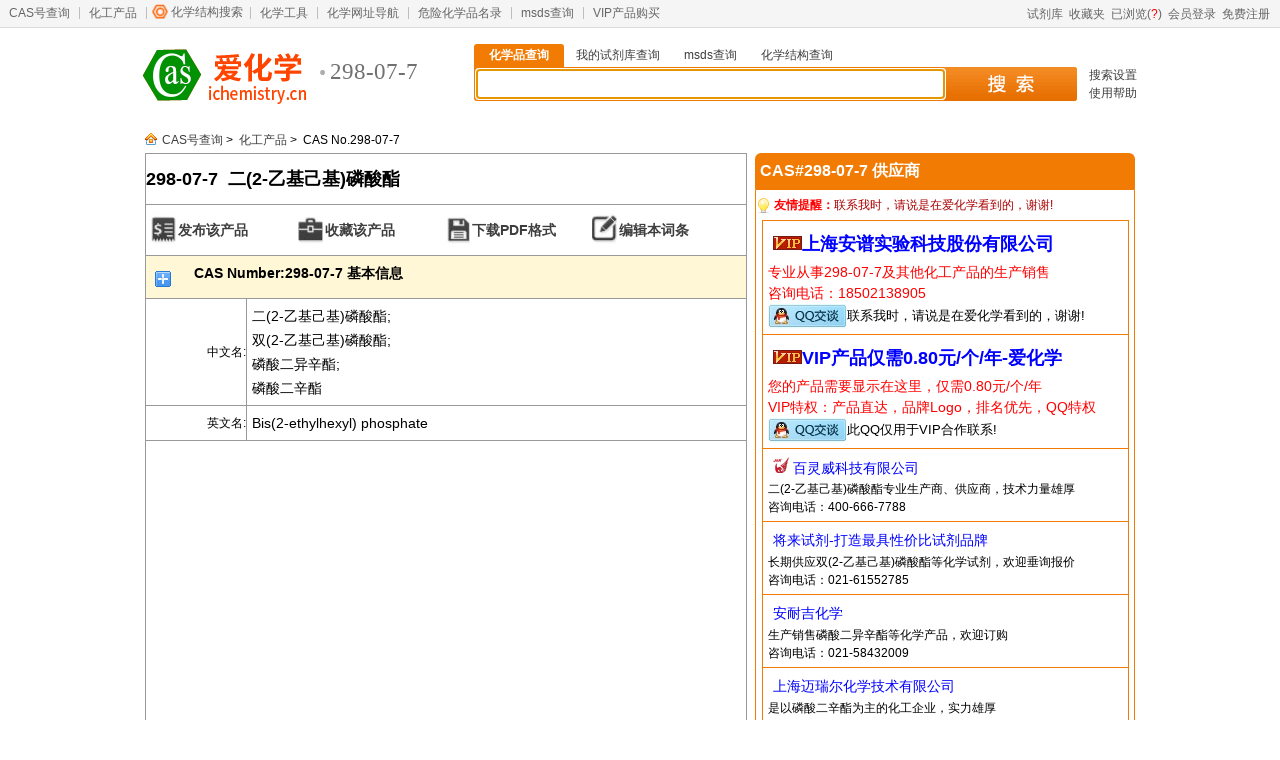

--- FILE ---
content_type: text/html; Charset=GB2312
request_url: http://www.ichemistry.cn/chemistry/298-07-7.htm
body_size: 7483
content:

<!DOCTYPE html PUBLIC "-//W3C//DTD XHTML 1.0 Transitional//EN" "http://www.w3.org/TR/xhtml1/DTD/xhtml1-transitional.dtd">
<html xmlns="http://www.w3.org/1999/xhtml" >
<HEAD><TITLE>CAS:298-07-7|二(2-乙基己基)磷酸酯_爱化学</TITLE>
<META http-equiv=content-type content="text/html; charset=gb2312">
<meta name="description" content="化工产品查询提供CAS号298-07-7,二(2-乙基己基)磷酸酯,双(2-乙基己基)磷酸酯,磷酸二异辛酯,磷酸二辛酯,Bis(2-ethylhexyl) phosphate,C16H35O4P物理化学基本性质,分子式,分子结构,密度,熔点,沸点,价格,作用,应用,供应商,危险品标志,别名等信息">
<meta name="keywords" content="298-07-7,二(2-乙基己基)磷酸酯,双(2-乙基己基)磷酸酯,磷酸二异辛酯,磷酸二辛酯,C16H35O4P,CAS NO.,化工产品信息">
<SCRIPT type=text/javascript>var CAS="298-07-7";var ICID=16736;</SCRIPT>

<style type="text/css">
<!--
.style18464{padding:5px;line-height:24px; font-size:14px;}
-->
</style>
<link rel="stylesheet" href="/images/icheminfo.css?v=1.1">
</HEAD>
<BODY class=HomePage>
<link rel="stylesheet" href="http://www.ichemistry.cn/images/global.css?v=1.2">

<link rel="stylesheet" href="http://code.jquery.com/ui/1.12.1/themes/base/jquery-ui.min.css">
<script type="text/javascript" src="http://code.jquery.com/jquery-1.12.4.min.js"  media="all"></script>
<script language="javascript" src="http://code.jquery.com/ui/1.12.1/jquery-ui.min.js" type="text/javascript"></script>

<script language="javascript" src="http://www.ichemistry.cn/js/jquery.plugin.js?v=1.1" type="text/javascript"></script>
<script language="javascript" src="http://www.ichemistry.cn/js/global.js?v=1.46" type="text/javascript" ></script>
<script language="javascript">var _hmt = _hmt || []; </script>
<div id="site-nav">
  <div id="site-nav-bd">
      <ul class="quick-menu">
		  <li class="services"><a href="http://www.ichemistry.cn/">CAS号查询</a></li>
	　　　<li class="services"><a href='http://www.ichemistry.cn/chemistry/'>化工产品</a></li>
	　　　<li class="structure-search"><s></s><a href='http://www.ichemistry.cn/structure.asp'>化学结构搜索</a></li>
	　　　<li class="services"><a href='http://www.ichemistry.cn/chemtool/'>化学工具</a></li>
	　　　<li class="services"><a href='http://www.ichemistry.cn/daohang.asp'>化学网址导航</a></li>
	      <li class="services"><a href='http://www.ichemistry.cn/weixianpin/'>危险化学品名录</a></li>
		  <li class="services"><a href='http://www.ichemistry.cn/msds/'>msds查询</a></li>
	　　　<li class="services last"><a href='/chemtool/vip.asp'>VIP产品购买</a></li>
      </ul> 
    <div class="login-info" id="logininfo"></div>
  </div>
</div>

<div id="J_LayoutHd" class="layout layout-hd">
	<div id="logoID" class="logo">
		<a href="http://www.ichemistry.cn/" target="_self"><img src="http://www.ichemistry.cn/images/logo.png" width="181" height="57" alt="CAS号查询" title="CAS号查询-爱化学" /></a><h1>298-07-7</h1>
	</div>
  
	<div class="search search-status-focus" id="J_Search" role="search">
		<div class="search-triggers">
			<ul class="ks-switchable-nav">
			<li class="J_SearchTab selected" id="s0"><a href="javascript:void(0)" onclick="ichange(0)" target="_self">化学品查询</a><!--[if lt IE 9]><s class="search-fix search-fix-triggerlt"></s><s class="search-fix search-fix-triggerrt"></s><![endif]--></li>
			<li class="J_SearchTab " id="s1"><a href="javascript:void(0)" onclick="ichange(1)" target="_self">我的试剂库查询</a><!--[if lt IE 9]><s class="search-fix search-fix-triggerlt"></s><s class="search-fix search-fix-triggerrt"></s><![endif]--></li>
			<li class="J_SearchTab " id="s2"><a href="javascript:void(0)" onclick="ichange(2)" target="_self">msds查询</a><!--[if lt IE 9]><s class="search-fix search-fix-triggerlt"></s><s class="search-fix search-fix-triggerrt"></s><![endif]--></li>
			<li class="J_SearchTab"><a href="http://www.ichemistry.cn/structure.asp" target="_self">化学结构查询</a></li>
			</ul>
		</div>
		<div class="search-panel">
			<form target="_top" action="http://search.ichemistry.cn" name="chem" id="J_TSearchForm">
				<div class="search-panel-fields">
				 <input id="keys" name="keys" accesskey="s" autofocus="true" autocomplete="off" x-webkit-speech x-webkit-grammar="builtin:translate"  onkeydown="stplkeytype(event);" onkeyup="plkeytype();" value="" />        
				</div>
				<button type="submit" id="searchbutton" onclick="isearch()">搜 索</button>
				<input type=hidden value=0 name="onlymy" id="onlymy">
				<input type=hidden value=2 name="types" id="types">
				<input type=hidden name="tz" value="1">
			</form>
		</div>
		<div class="search-tips">
			<a href="http://www.ichemistry.cn/diy.asp">搜索设置</a><br />
			<a href="http://www.ichemistry.cn/post/chem_h.asp">使用帮助</a>
		</div>
		<div class="search-hots" id="searchwarming"></div>
	</div>
</div>
<div style="text-align:center; padding-top:6px;"><script language="javascript" src="http://www.ichemistry.cn/js/ad_chemicals_970x90.js?v=1.1" type="text/javascript"></script>
</div>
<SCRIPT src="/js/cas.js?v=1.5" type=text/javascript></SCRIPT>
<DIV id="daohang"><A class="home" href="http://www.ichemistry.cn">CAS号查询</A> &gt;&nbsp; <A href="/chemistry/">化工产品</A> &gt;&nbsp; CAS No.298-07-7</DIV>

<!--BodyBox Begin-->
<div id="BodyBox">
	<DIV id="ChemLeftBox">
	<h2>298-07-7&nbsp;&nbsp;二(2-乙基己基)磷酸酯</h2>

	    <div id="CasAction">
		    
			<a  href="#" onclick="return false" id="SaleCAS">发布该产品</a>
			<a href="javascript:void(0)" onClick="StoreCAS('298-07-7')" id="StoreCAS">收藏该产品</a>
			<a href="/chemistry/pdf/298-07-7.pdf" target="_blank" onClick="javascript:_hmt.push(['_trackPageview','/pdf/download/298-07-7']);" id="DownPDF">下载PDF格式</a>
			<a  href="#" onclick="return false" id="EditCAS">编辑本词条</a>
		</div>
		<table class="ChemicalInfo" rules="all">
		<tr><td colspan="2" class="trclass">CAS Number:298-07-7 基本信息<div class="bdsharebuttonbox"><a href="#" class="bds_more" data-cmd="more"></a></div></td>
		</tr>
		<tr><td class="ltd">中文名:<span id="chemhd">72713</span></td>
		<td class="style18464">二(2-乙基己基)磷酸酯;<br>双(2-乙基己基)磷酸酯;<br>磷酸二异辛酯;<br>磷酸二辛酯</td></tr><tr><td class="ltd">英文名:<span id="chemhd">52890</span></td>
		<td class="style18464">Bis(2-ethylhexyl) phosphate</td></tr>
		<tr><td colspan="2"><div id="ChemInfoAdd_Left1"><SCRIPT src="/js/ad_ChemInfoAdd_Left1.js?v=1.1" type=text/javascript></SCRIPT></div>
		</td></tr>
		<tr><td class="ltd" >别名:</td>
			   <td class="style18464">Bis(2-ethylhexyl) hydrogen phosphate;<br>Di(2-ethylhexyl) phosphate;<br>DEPHA</td></tr><tr><td class="ltd">分子结构:</td>
		<td class="style18464"><div ID="structureDIV"><div class="indexFocus"><div id="movePic1" class="focusBox"><div class="bigPic" id="oPic"><ul>      <li><img ID="structure" src='http://ichemistry.cn/png_structures/298-07-7.png' alt="CAS:298-07-7_二(2-乙基己基)磷酸酯的分子结构"></li><li><img src="http://ichemistry.cn/PNG-ichemistry/298-07-7.png" alt="CAS:298-07-7_二(2-乙基己基)磷酸酯的分子结构" /></li></ul></div><div class="btn" id="oBtn"><ul><li>1</li><li>2</li></ul></div></div></div><script type="text/javascript">mainfun("movePic1",200000)</script></div></div></td></tr><tr><td class="ltd">分子式:</td>
		<td class="style18464">C<sub>16</sub>H<sub>35</sub>O<sub>4</sub>P</td></tr><tr><td class="ltd">分子量:</td>
		<td class="style18464">322.420461</td></tr>
		<tr><td class="ltd"><div id="lcas"><a href=http://www.ichemistry.cn/chemtool/26.htm target=_blank>CAS登录号</a>:</div></td>
		<td class="style18464"><div id="rcas">298-07-7<input type=button id="CASID" value="复制" onClick="iecopy('298-07-7','copystatus')"><span id="copystatus"></span></div></td></tr>
		<tr><td class="ltd">EINECS登录号:</td>
		<td class="style18464">206-056-4</td></tr><tr><td class="ltd">InChI:</td>
		<td class="style18464">1S/C16H35O4P/c1-5-9-11-15(7-3)13-19-21(17,18)20-14-16(8-4)12-10-6-2/h15-16H,5-14H2,1-4H3,(H,17,18)</td></tr>
		<tr><td colspan="2" class="trclass">物理化学性质</td>
		</tr>
		<tr><td class="ltd">熔点:</td><td class="style18464">-60&#186;C</td></tr><tr><td class="ltd">沸点:</td><td class="style18464">48&#186;C(12MMHG)</td></tr><tr><td class="ltd">水溶性:</td><td class="style18464">略溶于水</td></tr><tr><td class="ltd">折射率:</td><td class="style18464">1.44-1.444</td></tr><tr><td class="ltd">闪点:</td><td class="style18464">137&#186;C</td></tr><tr><td class="ltd">密度:</td><td class="style18464">0.97</td></tr><tr><td class="ltd">性质描述:</td><td class="style18464">无色透明较粘稠的液体。凝固点-60℃，相对密度0.973（25/25℃），折光率1.4420（25℃），沸点209℃(1.33kPa）。</td></tr>
		<tr><td colspan="2" class="trclass">安全信息</td>
		</tr>
		<tr><td class="ltd"><a href="/chemtool/safety_description.asp" target="_blank">安全说明</a>:</td>
		<td class="style18464">S25：避免接触眼睛。 <br>S45：出现意外或者感到不适，立刻到医生那里寻求帮助（最好带去产品容器标签）。 <br>S36/37/39：穿戴合适的防护服、手套并使用防护眼镜或者面罩。 <br></td></tr><tr><td class="ltd"><a href="/chemtool/hazard_symbols.asp" target="_blank">危险品标志</a>:</td>
		<td class="style18464"><img alt='C' src='/images/safeinfo/C.gif' width='52' height='44' border=0>C：腐蚀性物质<br></td></tr><tr><td class="ltd"><a href="/chemtool/risk_codes.asp" target="_blank">危险类别码</a>:</td>
		<td class="style18464">R21：与皮肤接触有害。 <br>R34：会导致灼伤。 <br></td></tr><tr><td class="ltd">危险品运输编号:</td>
		<td class="style18464">UN1902</td></tr><tr><td class="ltd">msds报告:</td>
		<td class="style18464"><a href='/msds/2010.htm' target=_blank>二(2-乙基己基)磷酸酯msds报告<a></td></tr>
		<tr><td colspan="2"><div id="ChemInfoAdd_Left2"><SCRIPT src="/js/ad_ChemInfoAdd_Left2.js" type=text/javascript></SCRIPT></div></td></tr>
		
		<tr>
		  <td colspan="2" class="trclass">其他信息</td>
		</tr>
		<tr><td class="ltd">产品应用:</td><td class="style18464">用作有机溶剂，萃取剂，有机合成中间体。</td></tr><tr><td class="ltd">生产方法及其他:</td><td class="style18464">由2-乙基<a href="http://www.ichemistry.cn/chemistry/78-27-3.htm" target="_blank">己醇</a>与<a href="http://www.ichemistry.cn/chemistry/10025-87-3.htm" target="_blank">三氯氧磷</a>进行酯化反应，生成<a href="http://www.ichemistry.cn/chemistry/7664-38-2.htm" target="_blank">磷酸</a>二异辛基酰<a href="http://www.ichemistry.cn/chemistry/7782-50-5.htm" target="_blank">氯</a>，用碱液使酰氯<a href="http://www.ichemistry.cn/chemistry/7732-18-5.htm" target="_blank">水</a>解得钠盐，经<a href="http://www.ichemistry.cn/chemistry/7664-93-9.htm" target="_blank">硫酸</a><a href="http://www.ichemistry.cn/cas/.CB.E1" target="_blank">酸</a>化而得。1.酯化在搪玻璃反应锅内，先加入三氯氧<a href="http://www.ichemistry.cn/chemistry/50-18-0.htm" target="_blank">磷</a>，搅拌冷却，在10℃以下滴加2-乙基正<a href="http://www.ichemistry.cn/cas/.B4.BC" target="_blank">醇</a>，加毕继续搅拌1h，慢慢升温至20-45℃排<a href="http://www.ichemistry.cn/chemistry/7647-01-0.htm" target="_blank">氯化氢</a>3h，再升温至45-50℃，用水喷射泵抽氯化<a href="http://www.ichemistry.cn/chemistry/74421-71-9.htm" target="_blank">氢气</a>体3h，最后升温至50-60℃，在80kPa真空度下排氯化氢气体3h。2.水解在水解锅内加入20液碱，搅拌，在60℃以下滴加上述酯化产物，升温至80-90℃，保温1h，静置15min，将下层废水放去。在搅拌下加入30液碱，升温至120℃回流1h，静置15min，下层碱液放出回收。水解锅内物料在80-90℃用3碱水洗涤后供酸化用。3.酸化水解物加入10<a href="http://www.ichemistry.cn/chemistry/68515-96-8.htm" target="_blank">硫</a>酸酸化，温度50-60℃，酸化1h，放去下层废酸水。加水洗涤。最后在薄膜分离塔中加热至110-120℃除去水及低沸物即得成品。工业纯度&ge;90。原料消耗定额：2-乙基己醇1100kg/t三氯氧磷590kg/t。</td></tr><tr><td colspan="2" align="center" height="35" bgcolor="#FFF7D6" class="trclass" title='2025/12/28 12:06:00 55毫秒'>相关化学品信息</td></tr><tr><td colspan="2" align="center"><a href="http://www.ichemistry.cn/chemistry/290-37-9.htm" target="_blank">吡嗪</a>&nbsp;&nbsp;<a href="http://www.ichemistry.cn/chemistry/290-87-9.htm" target="_blank">1,3,5-三嗪</a>&nbsp;&nbsp;<a href="http://www.ichemistry.cn/chemistry/292-46-6.htm" target="_blank">香菇素</a>&nbsp;&nbsp;<a href="http://www.ichemistry.cn/chemistry/294-90-6.htm" target="_blank">轮环藤宁</a>&nbsp;&nbsp;<a href="http://www.ichemistry.cn/chemistry/294-93-9.htm" target="_blank">12-冠醚-4</a>&nbsp;&nbsp;<a href="http://www.ichemistry.cn/chemistry/297-76-7.htm" target="_blank">双醋炔诺醇</a>&nbsp;&nbsp;<a href="http://www.ichemistry.cn/chemistry/298-00-0.htm" target="_blank">甲基对硫磷</a>&nbsp;&nbsp;<a href="http://www.ichemistry.cn/chemistry/298-02-2.htm" target="_blank">甲拌磷</a>&nbsp;&nbsp;<a href="http://www.ichemistry.cn/chemistry/298-06-6.htm" target="_blank">二硫代磷酸二乙酯</a>&nbsp;&nbsp;<a href="http://www.ichemistry.cn/chemistry/298-07-7.htm" target="_blank">二(2-乙基己基)磷酸酯</a>&nbsp;&nbsp;<a href="http://www.ichemistry.cn/chemistry/298-12-4.htm" target="_blank">乙醛酸</a>&nbsp;&nbsp;<a href="http://www.ichemistry.cn/chemistry/298-46-4.htm" target="_blank">卡马西平</a>&nbsp;&nbsp;<a href="http://www.ichemistry.cn/chemistry/298-57-7.htm" target="_blank">桂利嗪</a>&nbsp;&nbsp;<a href="http://www.ichemistry.cn/chemistry/298-81-7.htm" target="_blank">8-甲氧基补骨脂素</a>&nbsp;&nbsp;<a href="http://www.ichemistry.cn/chemistry/298-83-9.htm" target="_blank">氯化硝基四氮唑兰</a>&nbsp;&nbsp;<a href="http://www.ichemistry.cn/chemistry/298-93-1.htm" target="_blank">噻唑兰</a>&nbsp;&nbsp;<a href="http://www.ichemistry.cn/chemistry/298-95-3.htm" target="_blank">氯化新四唑</a>&nbsp;&nbsp;<a href="http://www.ichemistry.cn/chemistry/298-96-4.htm" target="_blank">2,3,5-三苯基氯化四氮唑</a>&nbsp;&nbsp;<a href="http://www.ichemistry.cn/chemistry/299-11-6.htm" target="_blank">5-甲基吩嗪硫酸甲酯</a>&nbsp;&nbsp;<a href="http://www.ichemistry.cn/chemistry/299-27-4.htm" target="_blank">葡萄糖酸钾</a>&nbsp;&nbsp;<a href="http://www.ichemistry.cn/chemistry/299-28-5.htm" target="_blank">葡萄糖酸钙</a>&nbsp;&nbsp;<a href="http://www.ichemistry.cn/chemistry/299-29-6.htm" target="_blank">葡萄糖酸亚铁</a>&nbsp;&nbsp;<a href="http://www.ichemistry.cn/chemistry/299-42-3.htm" target="_blank">麻黄碱</a>&nbsp;&nbsp;<a href="http://www.ichemistry.cn/chemistry/299-95-6.htm" target="_blank">消旋硫酸异丙肾上腺素</a>&nbsp;&nbsp;<a href="http://www.ichemistry.cn/chemistry/2900-63-2.htm" target="_blank">3,5-二硝基苯甲酰肼</a>&nbsp;&nbsp;<a href="http://www.ichemistry.cn/chemistry/2901-13-5.htm" target="_blank">2,2-二甲基苯乙酸乙酯</a>&nbsp;&nbsp;<a href="http://www.ichemistry.cn/chemistry/2901-75-9.htm" target="_blank">N-乙酰-DL-苯丙氨酸</a>&nbsp;&nbsp;<a href="http://www.ichemistry.cn/chemistry/2905-21-7.htm" target="_blank">2-氟苯磺酰氯</a>&nbsp;&nbsp;<a href="http://www.ichemistry.cn/chemistry/2905-23-9.htm" target="_blank">2-氯苯磺酰氯</a>&nbsp;&nbsp;<a href="http://www.ichemistry.cn/chemistry/2905-24-0.htm" target="_blank">3-溴苯磺酰氯</a>&nbsp;&nbsp;</td>
		</tr>
		<tr>
		<td colspan="2" ><span id="spanlaw"></span></td>
		</tr>
		</table>
	</DIV>
	<div id="ChemRightBox">
		<div class="BoxNoTitle ChemInfoAdd" id="ChemInfoAdd_Right1"></div>
		<div id="SupplyBox">			
			<div class="BoxTitle">CAS#298-07-7 供应商<span id="hits"></span></div>						
			<div class="BoxInfos">
				<div class="TelNotice"><strong style="color:red;">友情提醒：</strong>联系我时，请说是在爱化学看到的，谢谢!</div>
				<!--<div class="vipSupplyInfo"><div class="SupplyTitle"><IMG border=0 alt=VIP产品 src="/images/vip2.gif" width=29 height=14>VIP产品仅需0.24元/个/年-爱化学</div><span class="red">您的产品需要显示在这里，仅需0.24元/个/年<BR />VIP特权：产品直达，品牌Logo，排名优先，VIP Logo</span><BR /><a target="_blank" rel="nofollow" href="http://wpa.qq.com/msgrd?v=3&uin=97126305&site=qq&menu=yes"><img border="0" src="http://wpa.qq.com/pa?p=2:97126305:51" alt="点击这里给我发消息"/></a></div>			-->	
				<div id="AllSupply">
						<div class="vipSupplyInfo"><div class="SupplyTitle"><IMG border=0 alt=VIP产品 src="/images/vip2.gif" width=29 height=14><a href="https://www.labsci.com.cn/index" rel="nofollow" target="_blank" onClick=javascript:iTracker('298-07-7',6941,'https://www.labsci.com.cn/index');_hmt.push(['_trackPageview','/gongyingshang/www.labsci.com.cn']);_hmt.push(['_trackEvent','VIPUrl','298-07-7','www.labsci.com.cn']);>上海安谱实验科技股份有限公司</a></div><span class='des'>专业从事298-07-7及其他化工产品的生产销售</span><br>咨询电话：18502138905<BR /><a target="_blank" rel="nofollow" href="tencent://message/?v=3&site=爱化学&menu=yes&uin=3005476070" onClick=javascript:iTracker('298-07-7',6941,'3005476070');copygys('298-07-7');_hmt.push(['_trackEvent','VIPQQ','298-07-7','www.labsci.com.cn']);_hmt.push(['_trackPageview','/qq/www.labsci.com.cn/']);><img style="vertical-align:middle" border=0 src="/images/qqonline-2.gif" alt="点击这里给我发消息"/></a><font color=black size=2>联系我时，请说是在爱化学看到的，谢谢!</font></span></div>
<div class="vipSupplyInfo"><div class="SupplyTitle"><IMG border=0 alt=VIP产品 src="/images/vip2.gif" width=29 height=14>VIP产品仅需0.80元/个/年-爱化学</div><span class="red">您的产品需要显示在这里，仅需0.80元/个/年<BR />VIP特权：产品直达，品牌Logo，排名优先，QQ特权</span><BR /><a target="_blank" rel="nofollow" href="tencent://message/?v=3&uin=97126305&site=qq&menu=yes"><img border=0  style="vertical-align:middle" src="/images/qqonline-2.gif" alt="点击这里给我发消息"/></a><font color=black size=2>此QQ仅用于VIP合作联系!</font></div><div class="SupplyInfo"><div class="SupplyTitle"><img width=16 height=16 src="/images/jkchemical.ico" alt="品牌Logo">&nbsp;<a href="https://www.jkchemical.com/search/298-07-7" rel="nofollow" target="_blank" onClick=javascript:iTracker('298-07-7',43,'https://www.jkchemical.com/search/298-07-7');_hmt.push(['_trackPageview','/gongyingshang/www.jkchemical.com']);_hmt.push(['_trackEvent','VIPUrl','298-07-7','www.jkchemical.com']);>百灵威科技有限公司</a></div><span class='des'>二(2-乙基己基)磷酸酯专业生产商、供应商，技术力量雄厚</span><br>咨询电话：400-666-7788</span></div>
<div class="SupplyInfo"><div class="SupplyTitle"><a href="http://www.jonln.com/" rel="nofollow" target="_blank" onClick=javascript:iTracker('298-07-7',3874,'http://www.jonln.com/');_hmt.push(['_trackPageview','/gongyingshang/www.jonln.com']);_hmt.push(['_trackEvent','VIPUrl','298-07-7','www.jonln.com']);>将来试剂-打造最具性价比试剂品牌</a></div><span class='des'>长期供应双(2-乙基己基)磷酸酯等化学试剂，欢迎垂询报价</span><br>咨询电话：021-61552785</span></div>
<div class="SupplyInfo"><div class="SupplyTitle"><a href="https://www.energy-chemical.com/front/search_goodsbyclass.htm?keyword=298-07-7" rel="nofollow" target="_blank" onClick=javascript:iTracker('298-07-7',69,'https://www.energy-chemical.com/front/search_goodsbyclass.htm?keyword=298-07-7');_hmt.push(['_trackPageview','/gongyingshang/www.energy-chemical.com']);_hmt.push(['_trackEvent','VIPUrl','298-07-7','www.energy-chemical.com']);>安耐吉化学</a></div><span class='des'>生产销售磷酸二异辛酯等化学产品，欢迎订购</span><br>咨询电话：021-58432009</span></div>
<div class="SupplyInfo"><div class="SupplyTitle"><a href="https://www.meryer.com/searchResult.html?keyword=298-07-7" rel="nofollow" target="_blank" onClick=javascript:iTracker('298-07-7',67,'https://www.meryer.com/searchResult.html?keyword=298-07-7');_hmt.push(['_trackPageview','/gongyingshang/www.meryer.com']);_hmt.push(['_trackEvent','VIPUrl','298-07-7','www.meryer.com']);>上海迈瑞尔化学技术有限公司</a></div><span class='des'>是以磷酸二辛酯为主的化工企业，实力雄厚</span><br>咨询电话：0755-86170099</span></div>
<div class="Line"></div><div id='MoreSupply' onClick=IneedLogin('http://www.ichemistry.cn/chemistry/298-07-7.htm')>该产品另有&nbsp;<B style="font-size:20px;color:#fff;">4</B>&nbsp;家普通供应商，请登录后查看</div>
		        <div class="Line"></div>
		        </div>
				
           </div>				
		</div><!--SupplyBox End-->
		
		<div id="MyReagentBox">
			<div class="BoxTitle">我的库存信息</div>	
			<div class="BoxInfos" id="MyReagentInfo">
				
				<div class="MRInfo"><div class="MRTitle">尚未登录</div>您还没有登录，请先 <a href="javascript:void(0)"  onClick=IneedLogin("UpdateMyReagent()")>登录</a> 或 <a href="/reg.asp">注册</a><br><A href="/post/chemk_help.asp" target=_blank>创建试剂库教程</A> <a href="/post/chemk_h.asp">试剂库常见问题</a></div><div class="Line"></div>
			</div>
		</div>
		
		<div id="hm_t_9141"></div>
		
	</div><!--ChemRightBox End-->
</DIV><!--BodyBox End2012/8/10 8:57:01-->
<div id="footer">
<A title="2025/12/28 12:06:01|82ms" onClick="this.style.behavior='url(#default#homepage)';this.setHomePage('http://www.ichemistry.cn');" href="#">设为首页</A> | <A href="javascript:window.external.addFavorite('http://www.ichemistry.cn','CAS号查询');">加入收藏</A> | <a alt="发邮件我吧！" href="mailto:&#118;&#00105;&#x00070;&#000064;&#0000105;&#0000099;&#0104;&#101;&#x000006d;&#x0069;&#0000115;&#00116;&#00114;&#00000121;&#x000002e;&#x000063;&#x00006e;">联系我们</a> | <A href="http://www.ichemistry.cn/addurl.asp" target=_blank rel="nofollow">网址加盟</A> | <a href="http://www.ichemistry.cn/chemtool/2025-12-27">热搜CAS</a> | <a href="http://www.ichemistry.cn/cn/2025-12-27">热搜中文</a>
<br>Copyright 2009-2025 <A href='http://www.ichemistry.cn'>www.ichemistry.cn</A>　&nbsp;<A href='http://www.ichemistry.cn/chemistry/cas.htm'>CAS登录号目录</A>&nbsp;<A href='http://www.ichemistry.cn/en/Letter.htm'>字母索引</A>&nbsp;&nbsp;All Rights Reserved&nbsp;&nbsp;<A href='http://www.ichemistry.cn' target=_blank>cas号查询</A>&nbsp;&nbsp;<A href='http://www.ichemistry.cn' target=_blank>CAS</A>&nbsp;&nbsp;<A href='http://www.ichemistry.cn/law.html' rel="nofollow" target=_blank>免责声明</A>&nbsp;&nbsp;版权所有
<br> 网络实名： <a href='http://www.ichemistry.cn'>cas登记号检索</a> <a href='http://www.ichemistry.cn'>爱化学</a> <A href='http://www.ichemistry.cn/chemistry/'>化工产品</a> <a href='http://www.ichemistry.cn/weixianpin/'>危险化学品</a>&nbsp;&nbsp; <a href='http://www.ichemistry.cn/msds/'>msds查询</a>&nbsp;&nbsp;<A href='http://www.ichemistry.cn/chemistry/'>化工产品原料</a>&nbsp;&nbsp;<A href='http://www.ichemistry.cn/chemistry/'>求购化工产品</a>

<script type="text/javascript">
var _bdhmProtocol = (("https:" == document.location.protocol) ? " https://" : " http://");
document.write(unescape("%3Cscript src='" + _bdhmProtocol + "hm.baidu.com/h.js%3Fbb6f443b7002b8526f41857005f1ac2d' type='text/javascript'%3E%3C/script%3E"));</script><script language="javascript" type="text/javascript" src="http://js.users.51.la/18663950.js"></script>
<noscript><a href="http://www.51.la/?18663950" target="_blank"><img alt="&#x6211;&#x8981;&#x5566;&#x514D;&#x8D39;&#x7EDF;&#x8BA1;" src="http://img.users.51.la/18663950.asp" style="border:none" /></a></noscript><a href="http://www.ichemistry.cn/sitemap_index.xml">sitemap.xml</a>
<script type="text/javascript" id="bdshare_js" data="type=tools&amp;uid=319432" ></script>
<script type="text/javascript" id="bdshell_js"></script>
<script type="text/javascript">
	document.getElementById("bdshell_js").src = "http://bdimg.share.baidu.com/static/js/shell_v2.js?cdnversion=" + new Date().getHours();
</script>
</div>


<div id="ichemistry_to_top"><a href="#" onClick="goTop();return false;"></a></div>
</BODY></HTML>


--- FILE ---
content_type: text/html; charset=utf-8
request_url: https://www.google.com/recaptcha/api2/aframe
body_size: 266
content:
<!DOCTYPE HTML><html><head><meta http-equiv="content-type" content="text/html; charset=UTF-8"></head><body><script nonce="X2O8RBF_4dJ_p7FgbEmn5Q">/** Anti-fraud and anti-abuse applications only. See google.com/recaptcha */ try{var clients={'sodar':'https://pagead2.googlesyndication.com/pagead/sodar?'};window.addEventListener("message",function(a){try{if(a.source===window.parent){var b=JSON.parse(a.data);var c=clients[b['id']];if(c){var d=document.createElement('img');d.src=c+b['params']+'&rc='+(localStorage.getItem("rc::a")?sessionStorage.getItem("rc::b"):"");window.document.body.appendChild(d);sessionStorage.setItem("rc::e",parseInt(sessionStorage.getItem("rc::e")||0)+1);localStorage.setItem("rc::h",'1769000087219');}}}catch(b){}});window.parent.postMessage("_grecaptcha_ready", "*");}catch(b){}</script></body></html>

--- FILE ---
content_type: text/css
request_url: http://www.ichemistry.cn/images/icheminfo.css?v=1.1
body_size: 2024
content:
.ChemicalInfo{
	width:602px;
	border:1px solid #999;
}

.ChemicalInfo .ltd{
	text-align:right;
	width:100px;
    word-wrap:normal;
}
.ChemicalInfo .ltd #lcas{
	width:100px;
}
.ChemicalInfo  #rcas{
	width:402px;
}
.ChemicalInfo .rtd{
	text-align:left;
	word-wrap:break-word;
	word-break:break-all;
}
#keywords{
    width:990px;
	margin-left:auto;
	margin-right:auto;
	clear:both;
}
#ChemLeftBox{
	width:602px;
	float:left;
	overflow:hidden;
	border:none;

}

#ChemLeftBox h2{
	line-height:50px;
	overflow:hidden;
	font-size:18px;
	font-weight:bold;
}
#CasAction,#ChemLeftBox h2{
	width:600px;
	border:1px #999 solid;
	border-bottom-width:0px;
	height:50px;
}
#CasAction a{
	display:block;
	float:left;
	line-height:50px;
	font-size:14px;
	padding-left:27px;
	margin-left:5px;
	font-weight:bold;
	width:115px;
	height:50px;
	overflow:hidden;
	background:url(/images/style/cas_bg_2.jpg) no-repeat;
}


#CasAction a:hover{
    background:url(/images/style/cas_bg_1.jpg) no-repeat;
}
#CasAction #SaleCAS{
	background-position:0px -50px;
}
#CasAction #StoreCAS{
	background-position:0px -100px;
}
#CasAction #DownPDF{
	background-position:0px -150px;
}
#CasAction #EditCAS{
	background-position:0px 0px;
}
#CasAction #SaleCAS:hover{
	background-position:0px -50px;
}
#CasAction #StoreCAS:hover{
	background-position:0px -100px;
}
#CasAction #DownPDF:hover{
	background-position:0px -150px;
}
#CasAction #EditCAS:hover{
	background-position:0px 0px;
}

#ChemLeftBox h1{font-size:16px;text-align:center;}

#ChemRightBox{
    width:380px;
	float:left;
	clear:right;
	min-height:500px;
	margin-left:8px;
}
.BoxInfos{
	border:1px solid #F27B04;
	border-radius:0 0 6px 6px ;
	padding-bottom:5px;
	margin-bottom:10px;
}


.BoxTitle{
	position:relative;
	background:#F27B04;
	font-weight:bold;
	padding:0 5px;
	color:#fff;
	border-radius:6px 6px 0 0;
	height:36px;
	line-height:36px;
	font-size:16px;
}
#hits{
	position:absolute;
	top:0px;
	right:10px;
	display:inline;float:right;
}
.TelNotice{
	background:url(/images/style/prompt.png) no-repeat 0px 7px;
	padding-left:18px;
	height:30px;
	line-height:30px;
	color:#A90101;
}
.Line{
	width:365px;
	border-top:1px solid #F27B04;
	margin:0px auto;
	height:1px;

}
.SupplyInfo,.vipSupplyInfo,.MRInfo{
	width:355px;
	margin:0px auto;
	border-width:1px 1px 0px 1px;
	border-style:solid;
	border-color:#F27B04;
	overflow:hidden;
	padding:5px;
}
.vipSupplyInfo{
	color:#FF0000;
	font-size:14px;
}
.SupplyInfo img,.vipSupplyInfo img{
	max-width:345px;
	max-height:80px;
	clear:both;
}
.vipSupplyInfo .SupplyTitle{
	width:100%;
	overflow:hidden;
	height:30px;
	line-height:30px;
	font-weight:bold;
	font-size:18px;
	color:blue;
	padding:3px 5px;
}
.SupplyInfo .SupplyTitle{
	width:100%;
	overflow:hidden;
	height:20px;
	line-height:20px;
	font-size:14px;
	padding:3px 5px;
}

#MoreSupply{
	width:365px;
	height:32px;
	margin:5px auto;
	line-height:32px;
	font-size:16px;
	text-align:center;
	color:#FFFFFF;
	background:url(/images/style/comButton.png) repeat-x;
	cursor:pointer;
	cursor:hand;
}
#MoreSupply:hover{
	background:url(/images/style/comButton.png) repeat-x 0px -33px;
	cursor:pointer;
	cursor:hand;
}
#MyReagentInfo{
	padding-top:5px;
}
.MRTitle{
	color:red;
	font-weight:bold;
	font-size:14px;
}
.vipSupplyInfo A{COLOR:#f00;text-decoration:none;}
.vipSupplyInfo A:link{COLOR:#f00;text-decoration:none;}
.vipSupplyInfo A:visited{COLOR:#f00;text-decoration:none;}
.vipSupplyInfo A:hover{COLOR:#f00;text-decoration:underline;}
.SupplyTitle A,.MRInfo A{COLOR:#00f;text-decoration:none;}
.SupplyTitle A:link,.MRInfo A:link{COLOR:#00f;text-decoration:none;}
.SupplyTitle A:visited,.MRInfo A:visited{COLOR:#00f;text-decoration:none;}
.SupplyTitle A:hover,.MRInfo A:hover{COLOR:#00f;text-decoration:underline;}

.BoxNoTitle{
	width:378px;
	margin:0px auto;
	border:1px solid #F27B04;
	border-radius:3px 3px 3px 3px ;
	padding-bottom:5px;
	margin-bottom:10px;
}
.ChemInfoAdd{
	text-align:center;
	overflow:hidden;
	margin-left:auto;
	margin-right:auto;
}
#ChemInfoAdd_Left1{
text-align:center;
}
#ChemInfoAdd_Right1{
	display:none;
}

.ADDGYS{
   color:#666666;
   float:right;
}
.trclass{padding:5px;line-height:24px; font-size:14px; background:#FFF7D6; text-align:left; font-weight:bold;}
.green{color:blue;}
.keyword-0{background:#FFFF00;color:#FF0000;}
.keyword-1{color:black;background-color:#A0FFFF}
.keyword-2{color:black;background-color:#99ff99}
.keyword-3{color:black;background-color:#ff9999}
.keyword-4{color:black;background-color:#ff66ff}
.keyword-5{color:white;background-color:#880000}
.keyword-6{color:white;background-color:#00aa00}
.keyword-7{color:white;background-color:#886800}
.keyword-8{color:white;background-color:#004699}
.keyword-9{color:white;background-color:#990099}


.ChemicalInfo A{COLOR:#00f;text-decoration:underline;}
.ChemicalInfo A:link{COLOR:#00f;text-decoration:underline;}
.ChemicalInfo A:visited{COLOR:#00f;text-decoration:underline;}
.ChemicalInfo A:hover{COLOR:#00f;text-decoration:none;}
.skeys{width:930px;OVERFLOW:hidden;padding-left:4px;padding-right:0px;padding-bottom:0px;padding-top:0px;margin-left:0px;margin-right:0px;margin-bottom:5px;margin-top:5px;font-size:15px;}
.skeys UL{margin:0px;padding:0px}
.skeys LI{float:left;MARGIN:5px;OVERFLOW:hidden;WIDTH:140px;HEIGHT:15px;TEXT-ALIGN:center}
.keys_input{height:25px;font-size:18px;vertical-align:middle;margin:5px 0px;}
.keys_submit{height:30px;font-size:16px;vertical-align:middle;margin:5px 0px;}
#ichemistry_to_top{background:url("/images/totop.gif");height:63px;width:19px;right:0;position:absolute;display:none;}
#ichemistry_to_top a{display:block;height:63px;width:19px;}
.chemurl{color:#008000;font-family:arial,sans-serif;font-size:10px;}
.chemdes{font-family:arial,sans-serif;font-size:12px; color:#999999}
.chemdesvip{font-family:arial,sans-serif;font-size:12px; color:#ff0000}
.ShowDescription{display:inline-block;width:530px;height:13px;overflow:hidden;}
.gysurl A:link{TEXT-DECORATION:none; color:#CC0000}
.gysurl A:visited{TEXT-DECORATION:none; color:#880000}
.gysurl A:hover{TEXT-DECORATION:underline; color:#CC0000}
#chemhd{display:none;}
#structureDIV img{max-width:450px;border-width:0px;width:expression(this.width > 450 ? 450: true);height:auto;}
ul, li { list-style: none; }
.indexFocus{border:0px solid #CCC; padding:20px 2px 2px 2px; margin:0 auto;}
.indexFocus .focusBox{position:relative;margin:0 auto;position:relative}
.indexFocus .focusBox .bigPic{overflow:hidden;position:relative}

.indexFocus .focusBox .btn{height:16px;position:absolute;left:8px;top:-15px;z-index:11}
.indexFocus .focusBox .btn ul li{width:15px;height:15px;line-height:15px;margin-right:2px;display:block;background:#fff;float:left;text-align:center;cursor:pointer}
.indexFocus .focusBox .btn .sel{width:15px;height:15px;background:#B90101;color:#fff}
.bdsharebuttonbox{
display:inline;
}
#ChemInfoAdd_Left2{text-align:center}